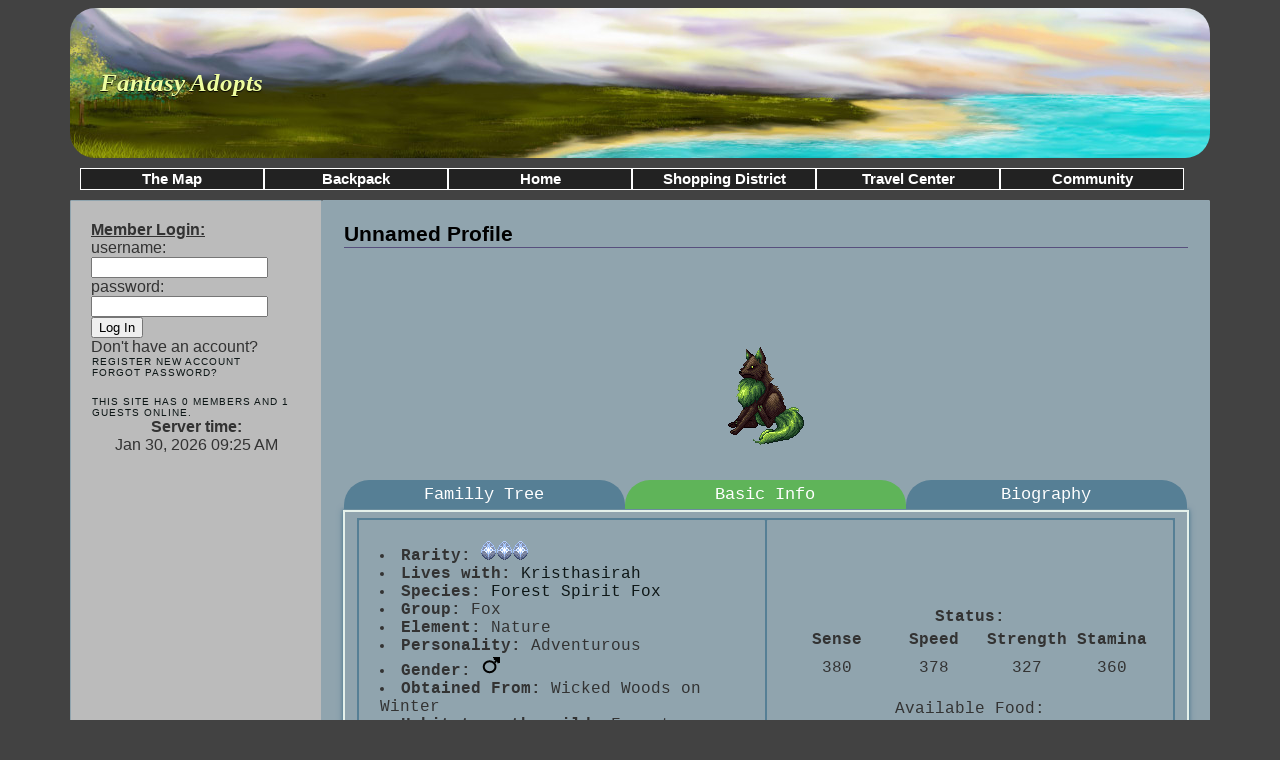

--- FILE ---
content_type: text/html; charset=UTF-8
request_url: http://fantasyadopts.mysidiahost.com/petprofile/view/239
body_size: 14780
content:
<html>
<head>
<title>Fantasy Adopts</title>
<link rel='shortcut icon' href='/favicon.ico' type='image/x-icon'/>

<link rel='stylesheet' href='/templates/main/media/style-city.css' type='text/css'/>

<link rel='stylesheet' href='/css/menu.css' type='text/css'/>


<!--[if lte IE 6]>
<link rel='stylesheet' href='/css/media/dropdown_ie.css' type='text/css'/>

<![endif]-->
<link rel='stylesheet' href='/css/tooltip.css' type='text/css'/>

<link rel='stylesheet' href='/css/progress.css' type='text/css'/>
  
<link rel='stylesheet' href='/css/progressenergy.css' type='text/css'/>
 
<link rel='stylesheet' href='/templates/main/jquery.dataTables.min.css' type='text/css'/>

<script src="//ajax.googleapis.com/ajax/libs/jquery/1.10.2/jquery.min.js"></script>
<script src="/templates/main/jquery.dataTables.min.js"></script>
<script src="/js/tooltip.js"></script>
<script src="/js/tabs.js"></script>
<script src="https://code.jquery.com/jquery-3.6.0.min.js"></script>
<script src="https://cdn.jsdelivr.net/npm/select2@4.1.0/dist/js/select2.min.js"></script>
<script>
$(function() { $("#profile").organicTabs(); });
</script>
<script>$(document).ready(function() {
    $('#example').DataTable( {
        "pagingType": "simple_numbers"
    } );
} );</script>

<script>
function formatAdopt(opt) {
    if (!opt.id) return opt.text;

    var imgSrc = $(opt.element).attr('data-image');
    if (!imgSrc) return opt.text;

    var html = '<span style="display: flex; align-items: center;">' +
        '<img src="' + imgSrc + '" style="width:32px; height:32px; object-fit:cover; margin-right:10px; border-radius:4px;">' +
        opt.text +
        '</span>';

    return $(html);
}

$(document).ready(function() {
    $('#adoptSelect').select2({
        templateResult: formatAdopt,
        templateSelection: formatAdopt,
        escapeMarkup: function (m) { return m; },
        minimumResultsForSearch: -1,
        width: '300px'
    });
});
</script>
</head>

<body>
<div id="wrapper">
<table cellspacing="0" cellpadding="0">
<tr><td colspan="2" id="image"><span><a href="https://fantasyadopts.mysidiahost.com/index">Fantasy Adopts</a></span></td></tr>
<tr><th colspan="2">
<div class='ddmenu'>

<ul>

<li>

<a href='https://fantasyadopts.mysidiahost.com/pages/view/map' class='hides'>The Map
</a>
<ul>
<li>
<a href='https://fantasyadopts.mysidiahost.com/wickedarea'>Wicked Area
</a></li><li>
<a href='https://fantasyadopts.mysidiahost.com/lunararea'>Lunar Area
</a></li>
</ul>
</li>
<li>

<a href='https://fantasyadopts.mysidiahost.com/backpack' class='hides'>Backpack
</a>
<ul>
<li>
<a href='https://fantasyadopts.mysidiahost.com/account'>Account Scroll
</a></li><li>
<a href='https://fantasyadopts.mysidiahost.com/mytrades'>Trade Scroll
</a></li><li>
<a href='https://fantasyadopts.mysidiahost.com/inventory'>Items Inventory
</a></li><li>
<a href='https://fantasyadopts.mysidiahost.com/messages'>Manage PMs
</a></li>
</ul>
</li>
<li>

<a href='https://fantasyadopts.mysidiahost.com/home' class='hides'>Home
</a>
<ul>
<li>
<a href='https://fantasyadopts.mysidiahost.com/achievements'>The Collector Room
</a></li><li>
<a href='https://fantasyadopts.mysidiahost.com/inventory/kitchen'>The Kitchen
</a></li><li>
<a href='https://fantasyadopts.mysidiahost.com/mycrops'>My Greenhouse
</a></li><li>
<a href='https://fantasyadopts.mysidiahost.com/chest'>Chest
</a></li><li>
<a href='https://fantasyadopts.mysidiahost.com/beehives'>Bee Farm
</a></li><li>
<a href='https://fantasyadopts.mysidiahost.com/breeding'>Breeding Garden
</a></li><li>
<a href='https://fantasyadopts.mysidiahost.com/myadopts'>Creature Garden
</a></li>
</ul>
</li>
<li>

<a href='https://fantasyadopts.mysidiahost.com/o/shop' class='hides'>Shopping District
</a>
<ul>
<li>
<a href='https://fantasyadopts.mysidiahost.com/shop'>Shopping Street
</a></li><li>
<a href='https://fantasyadopts.mysidiahost.com/usershop'>Small Market
</a></li>
</ul>
</li>
<li>

<a href='https://fantasyadopts.mysidiahost.com/home/travel' class='hides'>Travel Center
</a>
<ul>
<li>
<a href='https://fantasyadopts.mysidiahost.com/trade'>Trade Center
</a></li><li>
<a href='https://fantasyadopts.mysidiahost.com/wild'>Wild Area
</a></li><li>
<a href='https://fantasyadopts.mysidiahost.com/playground'>Playground
</a></li><li>
<a href='https://fantasyadopts.mysidiahost.com/croplevelup/greenhouse'>Greenhouse
</a></li><li>
<a href='https://fantasyadopts.mysidiahost.com/levelup/daycare'>Daycare
</a></li>
</ul>
</li>
<li>

<a href='https://fantasyadopts.mysidiahost.com/home/community' class='hides'>Community
</a>
<ul>
<li>
<a href='https://fantasyadopts.mysidiahost.com/shoutbox'>Shoutbox
</a></li><li>
<a href='https://fantasyadopts.mysidiahost.com/train'>Training Arena
</a></li><li>
<a href='https://fantasyadopts.mysidiahost.com/battle'>Battle Arena
</a></li><li>
<a href='https://fantasyadopts.mysidiahost.com/mysterybox'>Mystery Box
</a></li><li>
<a href='https://fantasyadopts.mysidiahost.com/pound'>Pound Center
</a></li><li>
<a href='https://fantasyadopts.mysidiahost.com/profile'>Members List
</a></li><li>
<a href='https://fantasyadopts.mysidiahost.com/stats'>Stats
</a></li><li>
<a href='https://fantasyadopts.mysidiahost.com/tos'>TOS
</a></li>
</ul>
</li>
</ul>
</div></th></tr>
<tr><td id="sidebar">

<div class='sidebar'>

<form id='login' action='/login' name='login' method='post'>
<u><b>Member Login:</b></u><br>username: 
<input id='username' name='username' value=''><br>password: 
<input id='password' name='password' type='password' value=''><br>
<button id='submit' value='submit' name='submit' type='submit'>Log In
</button><br>Don't have an account?<br>
<a href='https://fantasyadopts.mysidiahost.com/register'>Register New Account
</a><br>
<a href='https://fantasyadopts.mysidiahost.com/forgotpass'>Forgot Password?
</a>
</form><br>
<a href='https://fantasyadopts.mysidiahost.com/online'>This site has 0 members and 1 guests online.
</a>
</div> 
<div class='center'><b>Server time:</b></br>Jan 30, 2026
09:25 AM</div>	
</td><td id="content">
<h1>Unnamed Profile</h1>
<p>
<article style=' text-align:center;'>
<div class='center'><table class='imTable'><td style='background-image:url(http://fantasyadopts.mysidiahost.com/backgrounds/default.png);background-repeat: no-repeat; background-position: center; height: 200px; vertical-align: bottom;'>
        <div class='center'><img src='http://fantasyadopts.mysidiahost.com/picuploads/png/de491019dcc617b416b174634f6fb4af.png'/></div></td></tr>
        <tr><td><div class='center'></div></td></tr></tr></table></div>
        <br>
            <div class='tab'>
  <button1 class="tablinks" onclick="openTab(event, 'Familly Tree')">Familly Tree</button1>
  <button1 class="tablinks" onclick="openTab(event, 'Basic Info')"id="defaultOpen">Basic Info</button1>
  <button1 class="tablinks" onclick="openTab(event, 'Biography')">Biography</button1>
</div>


<div id="Familly Tree" class="tabcontent" style='text-align: left;'>
                        <li><b>Birthday:</b> March 6th, 2021</li>
                        <li><b>Mother:</b>Unknown</li>
                        <li><b>Father:</b> Unknown</a></li>
                        <li><b>Last Breeding:</b> Never</li>
                        <li><b>Descendants:</b>None</li><hr>
        <div class='center'><table class='tiTable'><tr><th><div class='center'><strong>Family Tree</strong></div></th></tr></table></div>
        <table class='lonTable'>
        <td><div class='center'><table class='genTable'><tr><td><div class='center'><br>Unknown</div></td><td><div class='center'><br>Unknown</div></td><td><div class='center'><br>Unknown</div></td><td><div class='center'><br>Unknown</div></td><td><div class='center'><br>Unknown</div></td><td><div class='center'><br>Unknown</div></td><td><div class='center'><br>Unknown</div></td><td><div class='center'><br>Unknown</div></td></tr></table></div><div class='center'><table class='genTable'><tr><td><div class='center'><br>Unknown</div></td><td><div class='center'><br>Unknown</div></td><td><div class='center'><br>Unknown</div></td><td><div class='center'><br>Unknown</div></td></tr></table></div><div class='center'><table class='genTable'><tr><td><div class='center'><br>Unknown</div></td><td><div class='center'><br>Unknown</div></td></tr></table></div><div class='center'><table class='genTable'><tr><td><div class='center'>
                    <a href='/petprofile/view/239'><img src='http://fantasyadopts.mysidiahost.com/picuploads/png/de491019dcc617b416b174634f6fb4af.png' width='8%'/></a><br>
                    Unnamed
                </div></td></tr></table></div></td></table>
                <div class='center'><h2>Unnamed'Descendants</h2>
                <table class='maTable'><tr><td><div class='center'>None</div></td></tr></table></div>
</div>


<div id="Basic Info" class="tabcontent">
  <div class='left'><table class='wiTable'>                  
<td><li><b>Rarity:</b> <img src='/picuploads/Rare.png' title='Rare Species, Normal' style='margin-right: 1px;'/></li>
                        <li><b>Lives with:</b> <a href='/profile/view/Kristhasirah'>Kristhasirah</a></li>
                        <form name='form1' method='post' action='/encyclopediasf'><li><b>Species:</b>
                    <input type='hidden' name='type' id='type' value='Forest Spirit Fox'/><button class='buttonToLink' type='submit' class='link' name='submit' value='Adopt Me'>Forest Spirit Fox</button></li></form>
                        <li><b>Group: </b>Fox</li><li><b>Element: </b>Nature</li>
                        <li><b>Personality:</b> Adventurous</li>
                        <li><b>Gender: </b><img src='/picuploads/m.png'/></li>
                        <li><b>Obtained From:</b> Wicked Woods on Winter</li>
                        <li><b>Habitat on the wild:</b> Forest</li>
                        <li><b>Stage:</b> Adult</li>
                        <li>Growth Points: 687</li>
                        <progress max='300' value='687' class='levelup'><div class='progress-bar'><span style='width:687'></span></div></progress>(MAX)
                        <li><b>Frozen Status:</b> <img src='/picuploads/no.png' /></li>
                        <li><b>Trade Status:</b> Not For Trade</li>
                        <li><b>Original Owner:</b> Kristhasirah</li></div>
</td><td><div align='center'><b>Status:</b>
<table class='niTable'><tr align='center'><td><b>Sense</b></td><td><b>Speed</b></td><td><b>Strength</b></td><td><b>Stamina</b></td></tr>
                   <tr align='center'><td>380</td><td>378</td><td>327</td><td>360</td></tr></table><br>


                        Available Food:</br> <div class="s_panely sc_archi"><a href='../../levelup/click/239'><img src='/backgrounds/normalfood.png'/></br>Free</a></div></br></br>
                        <b></b></div></td></table></div>
                            
<table><tr><th><div class='center'><b>Description</b></div></th></tr>
<tr><td><div class='center'>The forest spirit fox is one of the guardians of the forests, its fur is as hard as the trunk of the trees, but its chest, stomach and tail are similar to moss, they usually feed on the fruits that grow in the forest. Its colors allow them to camouflage themselves in the forests, making them invisible to the eye. In winter they tend to reduce their activities, almost as if they were wintering. </br></div>
</td></tr></table> 
</div>


<div id="Biography" class="tabcontent">
  Unnamed don't have a bio yet.<br> 
</div>
<div class='center'><b>Credits</b><br>Kristhasirah</div>
</article>
<div class='footer'>

<div>
<br>
</div>
<p>

</p>
<p>

		          <style>
.footer2 {
background: #90a4ae;
color: #E5F1EB;
border-radius: 15px;
border-color: red;
font-size:12px;
text-align:center;
margin-top: 125px;
} </style>
        <div class='footer2'>&#9733; Powered by 
<a href='http://www.mysidiaadoptables.com'>Mysidia Adoptables v1.3.5
</a>&#9733;<br>Copyright � 2011-2022 Mysidia RPG, Inc. All rights reserved.</div><br>
</p>
</div></p>
<script>
function openTab(evt, tabName) {
  var i, tabcontent, tablinks;
  tabcontent = document.getElementsByClassName("tabcontent");
  for (i = 0; i < tabcontent.length; i++) {
    tabcontent[i].style.display = "none";
  }
  tablinks = document.getElementsByClassName("tablinks");
  for (i = 0; i < tablinks.length; i++) {
    tablinks[i].className = tablinks[i].className.replace(" active", "");
  }
  document.getElementById(tabName).style.display = "block";
  evt.currentTarget.className += " active";
}

// Get the element with id="defaultOpen" and click on it
document.getElementById("defaultOpen").click();
</script>
    <script>
$('#clickButton').click(function(){
  var url = $('input[name=color]:checked').data('href');
  //Goto url
  window.location.href = url;
});
</script>
<script>
var coll = document.getElementsByClassName("collapsible");
var i;

for (i = 0; i < coll.length; i++) {
  coll[i].addEventListener("click", function() {
    this.classList.toggle("active");
    var content = this.nextElementSibling;
    if (content.style.display === "block") {
      content.style.display = "none";
    } else {
      content.style.display = "block";
    }
  });
}
</script>
<script>
$(document).ready(function(){
    $(".collapser .content").hide();
    $(".collapser").on("click", "> h3", function(e) {
        var el = $(this);
        el.toggleClass("active");
        el.next(".content").slideToggle(400);
    });
});
</script>
<script>
    function onloadFunction() {
  var amount = X; //The amount of loops
  var arrayIDs = ["imgID1", "imgID2", "imgID3"];    //all the IDs of the images

  for (i=1;i<=amount;i++) {

   //First get the image height and width in a var
   var element = document.getElementById(arrayIDs[i-1]);
   var positionInfo = element.getBoundingClientRect();
   var imgHeight = positionInfo.height;
   var imgWidth = positionInfo.width;

   //Then get the width and height of the screen. if the container is not the screen
   //use the same code as above for the image width/height and change the imgID
   //The the Id of the container element.
   var screenWidth = window.innerWidth;
   var screenHeight = window.innerHeight;

   //Now generate a random top and left position for the image on page load
   var imgLeft = Math.floor(Math.random() * (screenWidth - imgWidth)); 
   var imgTop= Math.floor(Math.random() * (screenHeight - imgHeight)); 

   //The reason to get the img and screen height and width is to not let the 
   //image
   //overlap out of the screen 


   //Now set the image to correct position
   document.getElementById(arrayIDs[i-1]).style.top = imgTop+"px";
   document.getElementById(arrayIDs[i-1]).style.left = imgLeft+"px";
  }
}
</script>
</td></tr>
<tr><td colspan="5" id="footer"></td></tr>

</table>
</div>

</body>

</html>

--- FILE ---
content_type: text/css
request_url: http://fantasyadopts.mysidiahost.com/css/menu.css
body_size: 1601
content:
/* ================================================================ 
This copyright notice must be untouched at all times.

The original version of this stylesheet and the associated (x)html
is available at http://www.cssplay.co.uk/menus/dd_valid.html
Copyright (c) 2005-2007 Stu Nicholls. All rights reserved.
This stylesheet and the assocaited (x)html may be modified in any 
way to fit your requirements.
=================================================================== */
/* common styling */
.ddmenu {width:100%; position:relative; z-index:100;}
.ddmenu ul li a, .ddmenu ul li a:visited {display:block; text-decoration:none; font-size:15px; color:#000; width:182px; height:20px; text-align:center; color:#fff; border:1px solid #fff; background:#222; line-height:20px; overflow:hidden;}
.ddmenu ul {padding:0; margin:0; list-style: none;}
.ddmenu ul li {float:left; position:relative;}
.ddmenu ul li ul {display: none;}

/* specific to non IE browsers */
.ddmenu ul li:hover a {color:#fff; background:#acacac;}
.ddmenu ul li:hover ul {display:block; position:absolute; top:21px; left:0; width:182px;}
.ddmenu ul li:hover ul li a.hides {background:#222; color:#fff;}
.ddmenu ul li:hover ul li:hover a.hides {background:#222; color:#000;}
.ddmenu ul li:hover ul li ul {display: none;}
.ddmenu ul li:hover ul li a {display:block; background:#ddd; color:#000;}
.ddmenu ul li:hover ul li a:hover {background:#ededed; color:#000;}
.ddmenu ul li:hover ul li:hover ul {display:block; position:absolute; left:182px; top:0;}
.ddmenu ul li:hover ul li:hover ul.left {left:-182px;}

--- FILE ---
content_type: text/css
request_url: http://fantasyadopts.mysidiahost.com/css/tooltip.css
body_size: 885
content:
#tooltip
{
    text-align: center;
    color: #fff;
    background: #111;
    position: absolute;
    z-index: 100;
    padding: 15px;
}
 
    #tooltip:after /* triangle decoration */
    {
        width: 0;
        height: 0;
        border-left: 10px solid transparent;
        border-right: 10px solid transparent;
        border-top: 10px solid #111;
        content: '';
        position: absolute;
        left: 50%;
        bottom: -10px;
        margin-left: -10px;
    }
 
        #tooltip.top:after
        {
            border-top-color: transparent;
            border-bottom: 10px solid #111;
            top: -20px;
            bottom: auto;
        }
 
        #tooltip.left:after
        {
            left: 10px;
            margin: 0;
        }
 
        #tooltip.right:after
        {
            right: 10px;
            left: auto;
            margin: 0;
        }

--- FILE ---
content_type: text/css
request_url: http://fantasyadopts.mysidiahost.com/css/progress.css
body_size: 4189
content:
progress[value]  {
  /* Reset the default appearance */
  -webkit-appearance: none;
     -moz-appearance: none;
          appearance: none;

  /* Get rid of default border in Firefox. */
  border: none;
  /* Dimensions */
  width: 100px;
  height: 22px;
  /* For IE10 */
  color: blue; 
}
.levelup::-webkit-progress-bar {
  background-color:orange;
  border: 0;
  margin-top:5px;
  height: 55%;
  border-radius: 9px;
}
.levelup::-webkit-progress-value {
background-image:
	   -webkit-linear-gradient(-45deg, transparent 20%, rgba(0, 0, 0, .1) 20%, rgba(0,0, 0, .1) 20%, transparent 20%),
	   -webkit-linear-gradient(top, rgba(255, 255, 255, .25), rgba(0, 0, 0, .25)),
	   -webkit-linear-gradient(left,  #fafa6e 0%, #00ae9c 50%, #1e4c6d 100%); /* Chrome10-25,Safari5.1-6 */
  border-width: 1px;
  border-style: solid;
  border-color: gray;
  margin-top:5px;
  height: 100%;
  border-radius: 9px;
  position: relative;
  background-size: 100px;  
}
.levelup::-moz-progress-bar {
  background-image:
    -moz-linear-gradient(135deg, transparent 20%, rgba(0, 0, 0, 0.1) 20%, rgba(0, 0, 0, 0.1) 20%, transparent 20% ),
    -moz-linear-gradient( top, rgba(255, 255, 255, 0.25), rgba(0, 0, 0, 0.25)),
    -moz-linear-gradient(left,  #fafa6e 0%, #008d8c 50%, #1e4c6d 100%);
  border-width: 1px;
  border-style: solid;
  border-color: gray;
  margin-top:5px;
  height: 55%;
  border-radius: 9px;
  position: relative;
  background-size: 100px;  
  
}
.energy::-webkit-progress-bar {
   background-color: orange;
  border: 0;
  margin-top:5px;
  height: 55%;
  border-radius: 9px;
}
.energy::-webkit-progress-value {
    background-image:
    -webkit-linear-gradient( -45deg, transparent, transparent 20%, rgba(0,0,0,.1) 20%, rgba(0,0,0,.1) 20%, transparent 20%),
    -webkit-linear-gradient( top, rgba(255, 255, 255, .25), rgba(0,0,0,.25)),
    -webkit-linear-gradient(left,  #FF0000 0%, #FFFF00 50%, #008000 100%);/* Chrome10-25,Safari5.1-6 */
  border-width: 1px;
  border-style: solid;
  border-color: gray;
  margin-top:5px;
  height: 100%;
  border-radius: 9px;
  position: relative;
  background-size: 100px;
}
.energy::-moz-progress-bar {
  background-image:
    -moz-linear-gradient(135deg, transparent 20%, rgba(0, 0, 0, 0.1) 20%, rgba(0, 0, 0, 0.1) 20%, transparent 20% ),
    -moz-linear-gradient( top, rgba(255, 255, 255, 0.25), rgba(0, 0, 0, 0.25)),
    -moz-linear-gradient(left,  #FF0000 0%, #FFFF00 50%, #008000 100%);
  border-width: 1px;
  border-style: solid;
  border-color: gray;
  margin-top:5px;
  height: 55%;
  border-radius: 9px;
  position: relative;
  background-size: 100px;  
  
}
.health::-webkit-progress-bar {
   background-color: orange;
  border: 0;
  margin-top:5px;
  height: 55%;
  border-radius: 9px;
}
.health::-webkit-progress-value {
    background-image:
    -webkit-linear-gradient( -45deg, transparent, transparent 20%, rgba(0,0,0,.1) 20%, rgba(0,0,0,.1) 20%, transparent 20%),
    -webkit-linear-gradient( top, rgba(255, 255, 255, .25), rgba(0,0,0,.25)),
    -webkit-linear-gradient(left,  #FF0000 0%, #FFFF00 50%, #008000 100%);/* Chrome10-25,Safari5.1-6 */
  border-width: 1px;
  border-style: solid;
  border-color: gray;
  margin-top:5px;
  height: 100%;
  border-radius: 9px;
  position: relative;
  background-size: 100px;
}
.health::-moz-progress-bar {
  background-image:
    -moz-linear-gradient(135deg, transparent 20%, rgba(0, 0, 0, 0.1) 20%, rgba(0, 0, 0, 0.1) 20%, transparent 20% ),
    -moz-linear-gradient( top, rgba(255, 255, 255, 0.25), rgba(0, 0, 0, 0.25)),
    -moz-linear-gradient(left,  #FF0000 0%, #FFFF00 50%, #008000 100%);
  border-width: 1px;
  border-style: solid;
  border-color: gray;
  margin-top:5px;
  height: 55%;
  border-radius: 9px;
  position: relative;
  background-size: 100px;  
  
}
progress {
  background-image:url(/backgrounds/progressbar2.png);
  text-align: center;
  border: 0;
  height: 22px;
  width: 100px;
  border-radius: 9px;
    -webkit-appearance: none;
    -moz-appearance:none;
}
progress[value]::-webkit-progress-bar {
  background-color: #96b8f1;
  border-radius: 25px;
  box-shadow: 0 2px 4px rgba(0, 0, 0, 0.25) inset;
}
progress[value]::-webkit-progress-value {
  border-radius: 25px;
}  


--- FILE ---
content_type: text/css
request_url: http://fantasyadopts.mysidiahost.com/css/progressenergy.css
body_size: 1591
content:
progress1[value] {color:red} /* IE10 */
progress1::-webkit-progress1-bar-value {background:red}
progress1::-webkit-progress1-value {background:red}
progress1::-moz-progress1-bar {background:red;}
progress1 {
   -webkit-appearance: none;
}
progress1[value]::-webkit-progress1-bar {
  background-color: #eee;
  border-radius: 5px;
  box-shadow: 0 2px 4px rgba(0, 0, 0, 0.25) inset;
}
progress1[value]::-webkit-progress1-value {
  border-radius: 5px;
} 

.progress1-bar {
  background-color:black;
  text-align: center;
  border: 0;
  height: 22px;
  width: 100px;
  border-radius: 9px;
  position: relative;
  display: block;
}
  
.progress1-bar > span {
background: #27b700; /* Old browsers */
background: -ms-linear-gradient(left,  #ccd800 0%, #ffff28 50%, #27b700 100%); 
background:  -webkit-gradient(left,  #ccd800 0%, #ffff28 50%, #27b700 100%);
background:  -o-linear-gradient(left,  #ccd800 0%, #ffff28 50%, #27b700 100%);
background: -moz-linear-gradient(left,  #ccd800 0%, #ffff28 50%, #27b700 100%); /* FF3.6-15 */
background: -webkit-linear-gradient(left,  #ccd800 0%,#ffff28 50%,#27b700 100%); /* Chrome10-25,Safari5.1-6 */
background: linear-gradient(right,  #ccd800 0%,#ffff28 50%,#27b700 100%); /* W3C, IE10+, FF16+, Chrome26+, Opera12+, Safari7+ */
filter: progid:DXImageTransform.Microsoft.gradient( startColorstr='#ff3232', endColorstr='#27b700',GradientType=1 ); /* IE6-9 */
  border-width: 1px;
  border-style: solid;
  border-color: gray;
  margin-top:5px;
  height: 47%;
  border-radius: 9px;
  float:left;
  max-width:98px;
}

--- FILE ---
content_type: application/javascript
request_url: http://fantasyadopts.mysidiahost.com/js/tooltip.js
body_size: 2584
content:
/*
        TOOLTIP
    */

    $( function()
    {
        var targets = $( '[rel~=tooltip]' ),
            target  = false,
            tooltip = false,
            title   = false;

        targets.bind( 'mouseenter', function()
        {
            target  = $( this );
            tip     = target.attr( 'title' );
            tooltip = $( '<div id="tooltip"></div>' );

            if( !tip || tip == '' )
                return false;

            target.removeAttr( 'title' );
            tooltip.css( 'opacity', 0 )
                   .html( tip )
                   .appendTo( 'body' );

            var init_tooltip = function()
            {
                if( $( window ).width() < tooltip.outerWidth() * 1.5 )
                    tooltip.css( 'max-width', $( window ).width() / 2 );
                else
                    tooltip.css( 'max-width', 340 );

                var pos_left = target.offset().left + ( target.outerWidth() / 2 ) - ( tooltip.outerWidth() / 2 ),
                    pos_top  = target.offset().top - tooltip.outerHeight() - 20;

                if( pos_left < 0 )
                {
                    pos_left = target.offset().left + target.outerWidth() / 2 - 20;
                    tooltip.addClass( 'left' );
                }
                else
                    tooltip.removeClass( 'left' );

                if( pos_left + tooltip.outerWidth() > $( window ).width() )
                {
                    pos_left = target.offset().left - tooltip.outerWidth() + target.outerWidth() / 2 + 20;
                    tooltip.addClass( 'right' );
                }
                else
                    tooltip.removeClass( 'right' );

                if( pos_top < 0 )
                {
                    var pos_top  = target.offset().top + target.outerHeight();
                    tooltip.addClass( 'top' );
                }
                else
                    tooltip.removeClass( 'top' );

                tooltip.css( { left: pos_left, top: pos_top } )
                       .animate( { top: '+=10', opacity: 1 }, 50 );
            };

            init_tooltip();
            $( window ).resize( init_tooltip );

            var remove_tooltip = function()
            {
                tooltip.animate( { top: '-=10', opacity: 0 }, 50, function()
                {
                    $( this ).remove();
                });

                target.attr( 'title', tip );
            };

            target.bind( 'mouseleave', remove_tooltip );
            tooltip.bind( 'click', remove_tooltip );
        });
    });